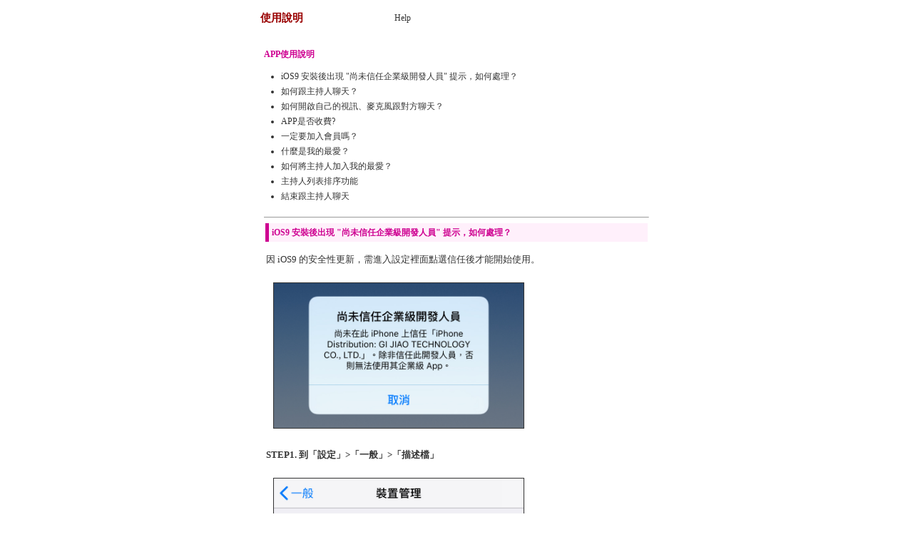

--- FILE ---
content_type: text/html; charset=Big5
request_url: http://1796418.173f4.com/APK/app.phtml
body_size: 2185
content:
<!DOCTYPE html>
<html>
<head>
<meta http-equiv="content-type" content="text/html; charset=big5">
<title>APP使用說明</title>
<style type="text/css">
<!--
body {
  font-size: 12px;
  height: 16px;
}
td {
  font-size: 9pt;
  color: #333333;
  letter-spacing: 0em;
  line-height: 1.5em;
}
img {
  max-width:350px;
  width:auto;
}
a:link {
  color: #333333;
  text-decoration: none
}
a:visited {
  color: #333333;
}
a:hover {
  color: #CC0000;
  text-decoration: underline
}
a:active {
  color: #333333;
  text-decoration: underline
}
.SS {
  font-size: 10px;
  line-height: 14px;
}
.S {
  font-size: 11px;
  line-height: 16px;
}
.M {
  font-size: 13px;
  line-height: 18px;
}
.L {
  font-size: 15px;
  line-height: 20px;
}
.LL {
  font-size: 17px;
  line-height: 22px;
}
.LLL {
  font-size: 21px;
  line-height: 28px;
}
-->
</style>
</head>

<body topmargin="0" marginheight="0" marginwidth="0">
  <table width="500" border="0" cellspacing="0" cellpadding="0" align="CENTER" bgcolor="#FFFFFF"><tr><td>

    <table width="100%" border="0" align="center" cellpadding="0" cellspacing="0"><tr>
      <td width="178" height="50"><b><font class="L" color="#990000"> 使用說明 </font></b></td>
      <td width="342">Help</td>
    </tr></table>

    <table width="550" border="0" cellspacing="0" cellpadding="5" bgcolor="#FFFFFF"><tr><td>

      <!--選單開始-->
      <table border="0" cellspacing="0" cellpadding="0" width="100%"><tr><td>
        <p><font color="#CE0091"><b>APP使用說明</b></font></p>
        <ul style="margin-left: 2em; margin-top: 0em; margin-bottom: 1.5em; padding: 0;line-height:180%">
          <li><a href="#faq1-09"> iOS9 安裝後出現 "尚未信任企業級開發人員" 提示，如何處理？</a></li>
          <li><a href="#faq1-01">如何跟主持人聊天？</a></li>
          <li><a href="#faq1-02">如何開啟自己的視訊、麥克風跟對方聊天？</a></li>
          <li><a href="#faq1-03">APP是否收費?</a></li>
          <li><a href="#faq1-04">一定要加入會員嗎？</a></li>
          <li><a href="#faq1-05">什麼是我的最愛？</a></li>
          <li><a href="#faq1-06">如何將主持人加入我的最愛？</a></li>
          <li><a href="#faq1-07">主持人列表排序功能</a></li>
          <li><a href="#faq1-08">結束跟主持人聊天</a></li>
        </ul>
        <hr size="1">

        <table border="0" width="100%">
          <tr><td style="font-weight:bold;background-color:#FFF0FB;color:#CE0091;padding:4px;border-left:solid 5px #CE0091"><a name="faq1-09"></a> iOS9 安裝後出現 "尚未信任企業級開發人員" 提示，如何處理？</td></tr>
          <tr><td class="M">
            <p>因 iOS9 的安全性更新，需進入設定裡面點選信任後才能開始使用。</p>
            <div style="padding:10PX;"><img src="images/app10.jpg" border="1"></div>
            <p><strong>STEP1. 到「設定」>「一般」>「描述檔」</strong><br></p>
            <div style="padding:10PX;"><img src="images/app11.jpg" border="1"></div>
            <p><strong>STEP2. 找到尚未信任的描述檔，並點選信任。</strong><br></p>
            <div style="padding:10PX;"><img src="images/app12.jpg" border="1"></div>
          </td></tr>
        </table>
        <p align="right" class="S" style="margin-top:0px;margin-bottom:3px;font-family:arial;"><a href="#top">TOP</a></p>

        <table border="0" width="100%">
          <tr><td style="font-weight:bold;background-color:#FFF0FB;color:#CE0091;padding:4px;border-left:solid 5px #CE0091"><a name="faq1-01"></a>如何跟主持人聊天？</td></tr>
          <tr><td class="M">
            <p>主持人列表>目前在線主持人>選擇您想聊天的主持人>點選視訊聊天>選擇一對多或一對一即可跟主持人視訊聊天。</p>
            <strong>STEP1.開啟主持人列表</strong><br>
            <DIV style="padding:10PX;"><img src="images/app04.jpg" border="1"></DIV><br>
            <strong>STEP2.選擇想要聊天的主持人</strong><br>
            <DIV style="padding:10PX;"><img src="images/app05.jpg" border="1"></DIV><br>
            <strong>STEP3.點選視訊聊天</strong><br>
            <DIV style="padding:10PX;"><img src="images/app06.jpg" border="1"></DIV><br>
            <strong>STEP4.選擇一對一或一對多視訊</strong><br>
            <DIV style="padding:10PX;"><img src="images/app07.jpg" border="1"></DIV><br>
            <strong>STEP5.確認開始聊天</strong><br>
            <DIV style="padding:10PX;"><img src="images/app08.jpg" border="1"></DIV>
          </td></tr>
        </table>
        <p align="right" class="S" style="margin-top:0px;margin-bottom:3px;font-family:arial;"><a href="#top">TOP</a></p>

        <table border="0" width="100%">
          <tr><td style="font-weight:bold;background-color:#FFF0FB;color:#CE0091;padding:4px;border-left:solid 5px #CE0091"><a name="faq1-02"></a>如何開啟自己的視訊、麥克風跟對方聊天？</td></tr>
          <tr><td class="M"> 在一對一中您可以開啟自己的視訊、麥克風，在聊天畫面(如下圖)裡，由左至右按鈕為開啟(關閉)視訊、開啟(關閉)麥克風，以及切換前後視訊鏡頭。<br>
            <DIV style="padding:10PX;"><img src="images/app02.jpg" border="1"></DIV>
          </td></tr>
        </table>
        <p align="right" class="S" style="margin-top:0px;margin-bottom:3px;font-family:arial;"><a href="#top">TOP</a></p>

        <table border="0" width="100%">
          <tr><td style="font-weight:bold;background-color:#FFF0FB;color:#CE0091;padding:4px;border-left:solid 5px #CE0091"><a name="faq1-03"></a>APP是否收費?</td></tr>
          <tr><td class="M">
            下載安裝免費，但若您透過3G/4G上網使用，會產生上網流量費用。建議您使用Wi-Fi或是3G/4G上網(需檢查流量限制，最好是網路吃到飽)。<br>
            若要跟主持人一對多或一對一需使用點數，您可透過網站線上購買。
          </td></tr>
        </table>
        <p align="right" class="S" style="margin-top:0px;margin-bottom:3px;font-family:arial;"><a href="#top">TOP</a></p>

        <table border="0" width="100%">
          <tr><td style="font-weight:bold;background-color:#FFF0FB;color:#CE0091;padding:4px;border-left:solid 5px #CE0091"><a name="faq1-04"></a>一定要加入會員嗎？</td></tr>
          <tr><td class="M">您可以不登入會員就能使用本平台，可看主持人視訊，但若您要跟主持人一對多或一對一聊天都需登入會員。</td></tr>
        </table>
        <p align="right" class="S" style="margin-top:0px;margin-bottom:3px;font-family:arial;"><a href="#top">TOP</a></p>

        <table border="0" width="100%">
          <tr><td style="font-weight:bold;background-color:#FFF0FB;color:#CE0091;padding:4px;border-left:solid 5px #CE0091"><a name="faq1-05"></a>什麼是我的最愛？</td></tr>
          <tr><td class="M">您可以將感興趣或平常喜歡跟她聊天的主持人加入我的最愛，這會幫助您快速找到想找的人。</td></tr>
        </table>
        <p align="right" class="S" style="margin-top:0px;margin-bottom:3px;font-family:arial;"><a href="#top">TOP</a></p>

        <table border="0" width="100%">
          <tr><td style="font-weight:bold;background-color:#FFF0FB;color:#CE0091;padding:4px;border-left:solid 5px #CE0091"><a name="faq1-06"></a>如何將主持人加入我的最愛？</td></tr>
          <tr><td class="M">
            <ol>
              <li>主持人列表&gt;點擊想加入我最愛主持人&gt;加入最愛。</li>
              <li>主持人包廂&gt;點擊其他功能&gt;加入最愛</li>
            </ol>
          </td></tr>
        </table>
        <p align="right" class="S" style="margin-top:0px;margin-bottom:3px;font-family:arial;"><a href="#top">TOP</a></p>

        <table border="0" width="100%">
          <tr><td style="font-weight:bold;background-color:#FFF0FB;color:#CE0091;padding:4px;border-left:solid 5px #CE0091"><a name="faq1-07"></a>主持人列表排序功能</td></tr>
          <tr><td class="M">
            在主持人列表裡您可以有數種排序方式，方便您快速尋找主持人。按鈕重覆再點一下會顛倒排序狀態。
            <DIV style="padding:10PX;"><img src="images/app01.jpg" border="1"></DIV>
            <ol>
              <li>選擇列表：可選擇主持人列表( 我的最愛、己消費主持人、所有主持人)</li>
              <li>編號排序：依主持人編號排序。</li>
              <li>狀態排序：依主持人忙線、空閒的狀態排序。</li>
              <li>網名排序：依主持人匿稱排序。</li>
              <li>頻道排序：依主持人目前所開立的頻道排序，例如免費視訊、免費聊天、一對一視訊、一對多視訊等...。</li>
            </ol>
          </td></tr>
        </table>
        <p align="right" class="S" style="margin-top:0px;margin-bottom:3px;font-family:arial;"><a href="#top">TOP</a></p>

        <table border="0" width="100%">
          <tr><td style="font-weight:bold;background-color:#FFF0FB;color:#CE0091;padding:4px;border-left:solid 5px #CE0091"><a name="faq1-08"></a>結束跟主持人聊天</td></tr>
          <tr><td class="M">結束跟主持人聊天請點選MENU裡的停止按鈕，即可停止與主持人聊天。<br>
            <DIV style="padding:10PX;"><img src="images/app09.jpg" border="1"></DIV><br>
          </td></tr>
        </table>
        <p align="right" class="S" style="margin-top:0px;margin-bottom:3px;font-family:arial;"><a href="#top">TOP</a></p>

      </td></tr></table>
    </td></tr></table>
  </td></tr></table>
</body>
</html>
